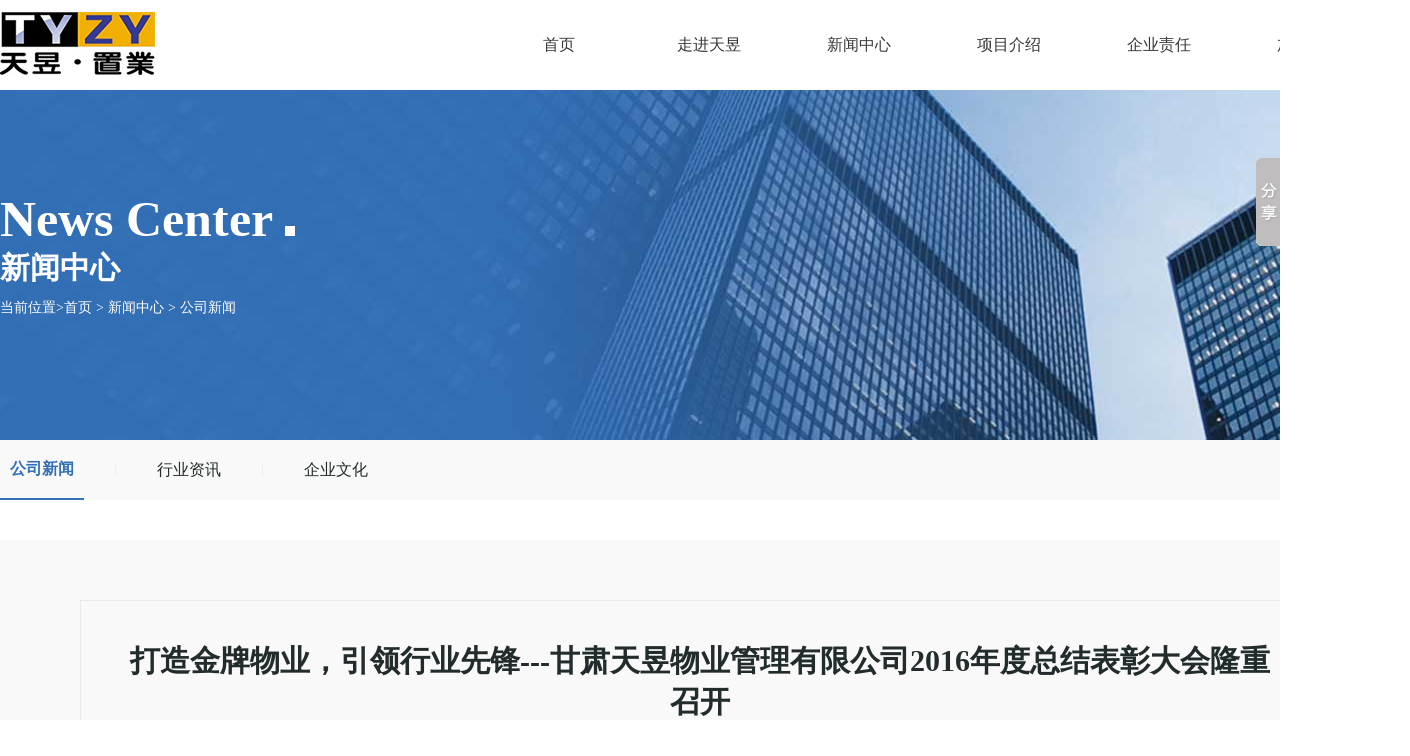

--- FILE ---
content_type: text/html
request_url: http://www.gstyzy.com/W/HdContentDisp-6-1244-2017116-681200.htm
body_size: 5078
content:
<!DOCTYPE html>
<!--[if IE 8]>          <html class="ie ie8"> <![endif]-->
<!--[if IE 9]>          <html class="ie ie9"> <![endif]-->
<!--[if gt IE 9]><!-->  <html> <!--<![endif]-->
    <head>
        <meta charset="utf-8" />
        <title>打造金牌物业，引领行业先锋---甘肃天昱物业管理有限公司2016年度总结表彰大会隆重召开 - 公司新闻 - 新闻中心 - nbsp,年度,2016,物业,总结,表彰大会,员工,隆重,金牌</title>
        <meta name="keywords" content="nbsp,年度,2016,物业,总结,表彰大会,员工,隆重,金牌" />
        <meta name="description" content="2016   年终总结会" />
        <meta name="Author" content="" />
        <meta name="viewport" content="width=device-width, maximum-scale=1, initial-scale=1, user-scalable=0" />
        <link rel="canonical" href="/W/HdContentDisp-6-1244-2017116-681200.htm"/>
        <!--[if IE]><meta http-equiv='X-UA-Compatible' content='IE=edge,chrome=1'><![endif]-->
		<link rel="stylesheet" href="../../hdimg/tianyu/css/swiper.css">
		<link rel="stylesheet" href="../../hdimg/tianyu/css/css.css">
    </head>
    <body>
        <header>
	<div class="header">
				<h1><a href="/"><img src="../../hdupf/gimg/202106/20210623095929_407067.png" alt="甘肃天昱置业有限公司（简称天昱置业），位于兰州市城关区九州开发区东环路1号，注册资金12000万元，拥有房地产开发企业二级资质。公司主营房地产开发业务，公司采取现代企业管理模式，下设开发部、设计部、工程部、园林部、成本部、营销部、招商部、综合事务部、财务部、法务部，构筑了一个精简高效的组织框架。" title="甘肃天昱置业有限公司的LOGO"></a></h1>
		<nav>
			<ul>
				<li><a href="/">首页</a></li>
				<li><a href="/col_zjty/index">走进天昱</a><div class="navlist"><div class="navlist1"><a href="/col_gsjj/index/">公司简介</a><a href="/col_dszzc/index/">董事长致辞</a><a href="/col_qyry/index/">企业荣誉</a><a href="/col_zjty/index/index.htm#dsj">大事记</a></div></div></li><li><a href="/col_xwzx/index">新闻中心</a><div class="navlist"><div class="navlist1"><a href="/col_gsxw/index/">公司新闻</a><a href="/col_hyzx/index/">行业资讯</a><a href="/col_qywh/index/">企业文化</a></div></div></li><li><a href="/col_xmjs/index">项目介绍</a><div class="navlist"><div class="navlist1"><a href="/col_zxxm/index/">最新项目</a><a href="/col_xmzs/index/">项目展示</a></div></div></li><li><a href="/col_qyzr1/index">企业责任</a></li><li><a href="/col_jrwm/index">加入我们</a><div class="navlist"><div class="navlist1"><a href="/col_rcln/index/">人才理念</a><a href="/col_rczp/index/">人才招聘</a></div></div></li>			</ul>
			<span></span>
			<form action="/s/col">
				<input type="hidden" name="q" />
				<input type="image" src="../../hdimg/tianyu/img/ss.png" />
			</form>
		</nav>
	</div>
</header>
<div class="mobileheader">
	<h1><a href="/"><img src="../../hdupf/gimg/202106/20210623095929_407067.png" alt="甘肃天昱置业有限公司（简称天昱置业），位于兰州市城关区九州开发区东环路1号，注册资金12000万元，拥有房地产开发企业二级资质。公司主营房地产开发业务，公司采取现代企业管理模式，下设开发部、设计部、工程部、园林部、成本部、营销部、招商部、综合事务部、财务部、法务部，构筑了一个精简高效的组织框架。" title="甘肃天昱置业有限公司的LOGO"></a></h1>
	<div class="sh">
		<span class="lin1"></span>
		<span class="lin2"></span>
		<span class="lin3"></span>
	</div>
</div>
<div class="mobilenav">
	<ul>
		<li><a href="/">网站首页</a></li>
		<li><a href="/col_zjty/index">走进天昱</a></li><li><a href="/col_xwzx/index">新闻中心</a></li><li><a href="/col_xmjs/index">项目介绍</a></li><li><a href="/col_qyzr1/index">企业责任</a></li><li><a href="/col_jrwm/index">加入我们</a></li>	</ul>
</div><div class="twobanner" style="background-image: url(../../hdupf/gimg/202107/20210707114219_746226.jpg);">
	<div class="twocont">
		<h2>News Center <img src="../../hdimg/tianyu/img/dian_bai.png" alt=""></h2>
		<h3>新闻中心</h3>
		<p>
			当前位置><a href="/">首页</a> > <a href="">新闻中心</a>  > <a href="">公司新闻</a> 		</p>
	</div>
</div>
<div class="twonav">
	<div class="tnav">
		
									<a class="on" href="/col_gsxw/index">公司新闻</a><span>|</span>							<a class="" href="/col_hyzx/index">行业资讯</a><span>|</span>							<a class="" href="/col_qywh/index">企业文化</a>						</div>
</div>
		<div class="container-box">
			<div class="detail">
				<div class="detail-cont">
					<h4>打造金牌物业，引领行业先锋---甘肃天昱物业管理有限公司2016年度总结表彰大会隆重召开</h4>
					<p>
						2017-01-16 16:44 来源： 甘肃天昱置业有限公司  作者：
					综合事务部					</p>
					<i class="heng"></i>
					<div class="cont">
						<P><FONT style="COLOR: #444444">&nbsp;&nbsp;&nbsp; 1月10日，物业公司2016年度年终总结及表彰大会在&nbsp;公司大会议室隆重举行。 </FONT></P>
<P><FONT style="COLOR: #444444">&nbsp;&nbsp;&nbsp;&nbsp;上午9:30分，大会正式开始。常总、赵总、白总、边总、郗总出席年终总结大会。</FONT></P>
<P><FONT style="COLOR: #444444">会议开始后，大会主持人---综合事务部主管夏倩如带领全体员工庄严宣誓，激励每位员工对自己的工作需要有荣誉感、使命感和神圣感。</FONT></P>
<P><FONT style="COLOR: #444444">&nbsp;&nbsp;&nbsp; 随后，各部门负责人及郗总、边总依次签订了下一年度工作责任书，承诺下一年度将完成的工作任务。</FONT></P>
<P><FONT style="COLOR: #444444">接着，边总做了热情洋溢的2016年度工作报告，赢得阵阵掌声。</FONT></P>
<P><FONT style="COLOR: #444444">&nbsp;&nbsp;&nbsp;&nbsp;总结会上，还对2016优秀员工、优秀部门及优秀管理人员进行了表彰奖励。以此鼓励广大员工在今后的工作中继续努力，力争上游。</FONT></P>
<P><FONT style="COLOR: #444444">&nbsp;&nbsp;&nbsp; 会议最后，常总针对物业工作进行总结，肯定了过去一年物业公司的各项工作，并希望全体员工奋力拼搏，再做贡献，并向全体员工及家属致以了新年的问候。</FONT></P>
<P><FONT style="COLOR: #444444">&nbsp;&nbsp;&nbsp; 大会在热烈的气氛中圆满落下帷幕。（张丽&nbsp;&nbsp;倪建海）</FONT></P>					</div>
				</div>
								<div class="prevnext">
					<div class="prev">
													<a href="/W/HdContentDisp-6-1243-2017116-906008.htm">
								上一篇： 2016，辉煌相伴 ---甘肃天昱置业有限公司2016年度年终总结及表彰大会隆重召开							</a>
											</div>
					<div class="next">
													<a href="/W/HdContentDisp-6-1253-201739-262319.htm">
								下一篇：上海华联生活超市签约入驻  天昱· 凤凰城配套再添利好							</a>
											</div>
				</div>
			</div>
		</div>
        <footer>
    <div class="footer">
        <div class="top">
            <div class="left">
                                <p>公司地址：甘肃省兰州市城关区九州开发区东环路1号</p>
                <p>电话：0931-2122222</p>
                <p>邮箱：tianyuzhiye2002@163.com</p>
                <div class="icon" style="display: none;">
                                        <img class="img1" src="../../hdupf/gimg/202107/20210705161806_902661.jpg" alt="甘肃天昱置业有限公司的天昱·凤凰城二维码" title="天昱·凤凰城">
                    <img class="img2" src="../../hdimg/tianyu/img/vchat.png" alt="icon" title="icon">
                </div>
            </div>
            <div class="center">
                <div class="img">
                                        <img class="img1" src="../../hdupf/gimg/202107/20210705161806_902661.jpg" alt="甘肃天昱置业有限公司的天昱·凤凰城二维码" title="天昱·凤凰城">
                    <span>天昱·凤凰城</span>
                </div>
                <div class="img" style="display: none;">
                                        <img class="img1" src="../../hdupf/gimg/202107/20210705162231_958224.jpg" alt="甘肃天昱置业有限公司的微信公众号二维码" title="微信公众号二维码">
                    <span>微信公众号二维码</span>
                </div>
            </div>
            <div class="right">
                <img src="../../hdimg/tianyu/img/kf.png" alt="客服" title="客服">
                <div class="tel">0931-2122222</div>
                <p>咨询服务热线</p>
            </div>
        </div>
        <span></span>
        <div class="bottom">
            <span>Copyrights ©
                <script type="text/javascript">
                    var myDate = new Date();
                    document.write(myDate.getFullYear());
                </script>
                版权所有 天昱.置业 <a target="_blank" href="https://beian.miit.gov.cn/">陇ICP备19002749号</a>&nbsp;&nbsp;<a target="_blank" href="http://www.beian.gov.cn/portal/registerSystemInfo?recordcode=62010202002717"><img style="position: relative;top: 3px;" src="/hdimg/ga.png" title="甘公网安备 62010202002717号" alt="甘公网安备 62010202002717号" /> 甘公网安备 62010202002717号</a>
            </span>
            <span>设计制作：<a target="_blank" href="http://www.hongdianwangluo.com">宏点网络</a></span>
        </div>
    </div>
</footer>
<script>
    window._bd_share_config = {
        "common": {
            "bdSnsKey": {},
            "bdText": "",
            "bdMini": "2",
            "bdMiniList": false,
            "bdPic": "",
            "bdStyle": "0",
            "bdSize": "16"
        },
        "slide": {
            "type": "slide",
            "bdImg": "3",
            "bdPos": "right",
            "bdTop": "100"
        }
    };
    with(document) 0[(getElementsByTagName('head')[0] || body).appendChild(createElement('script')).src = 'http://bdimg.share.baidu.com/static/api/js/share.js?v=89860593.js?cdnversion=' + ~(-new Date() / 36e5)];
</script>
<script type="text/javascript" src="../../hdimg/tianyu/js/jquery.min.js"></script>
<script type="text/javascript" src="../../hdimg/tianyu/js/swiper.min.js"></script>
<script type="text/javascript" src="../../hdimg/bas/js/hdjs.js"></script>
<script type="text/javascript" src="../../hdimg/tianyu/js/common.js"></script>                <script type="text/javascript" charset="utf-8" src="../../hdudt/ueditor.parse.min.js"> </script>
        <script>
        uParse('#dtl_detail', {
            rootPath: '../../hdudt/'
        })
        </script>
                <script>
        $(document).ready(function() {
            $.get("/hdapp/bas/d.php?ac=col_detail&id=234",function(col){
                var reobj = eval('('+col+')');
                $('#prevnext').html(reobj.prevnext);
                $('#visitcount').html(reobj.colvisit);
            });
            $.get('../../hdapp/bas/col_fdb.php?id=234&burl=aHR0cDovL3d3dy5nc3R5enkuY29tL2hkYXBwL2Jhcy9jb2xfZGV0YWlsLnBocD9pZD0yMzQ=',function(fdb){
                 $('#comments').html(fdb);
            });
            $('#col_sch_bt').click(function(){
                sch(1);
            })
			var _w = parseInt($(window).width()); //获取浏览器的宽度
			
			if(_w < 500){
				$('.edui-upload-video').css("width", "100%").css("height", "auto");
			}
			
			// $(".detail .detail-cont .cont video").each(function(i) {
			// 	var video = $(this);
			// 	var realWidth; //真实的宽度
			// 	var realHeight; //真实的高度
			// 	realWidth = $(video).attr("width");
			// 	realHeight = $(video).attr("height");
			// 	//如果真实的宽度大于浏览器的宽度就按照100%显示
			// 	if (realWidth >= _w) {
			// 		$(video).css("width", "100%").css("height", "auto");
			// 	} else { //如果小于浏览器的宽度按照原尺寸显示
			// 		$(video).css("width", realWidth + 'px').css("height", realHeight + 'px');
			// 	}
			// });
        })
        function sch_col(page=1){
            sch(page);
        }
        function sch(page){
            $(document).scrollTop(0);
            $('#col_list').html('<div class="text-center padding-30 margin-top-20"><img src="/hdui/app/images/loaders/10.gif" alt="加载中" /><p class="margin-top-20">正在加载，请稍后...</p></div>')
            var q = $('#col_q').val();
            var sn = "gsxw";
            $.get(encodeURI('/s/col/?q='+q+'&sn='+sn+'&page='+page),function(data){
                var schtitle = '<div class="heading-title heading-line-single margin-bottom-0"><h3>在 公司新闻 下 搜索 <span>'+q+'</span> 的结果</h3></div>'
                $('#col_list').html(schtitle+data);
            });
        }
        function sch_hkw(k){
            $('#col_q').val(k);
            sch_col();
        }
        function getscol(ssn,sname){
        $('#col_ssn').attr('data-sign',ssn);
        $('#col_ssn').attr('data-name',sname);
        scol();
        }
        function scol(page){
            $(document).scrollTop(0);
            $('#col_list').html('<div class="text-center padding-30 margin-top-20"><img src="/hdui/app/images/loaders/10.gif" alt="加载中" /><p class="margin-top-20">正在加载，请稍后...</p></div>');
            let ssn = $('#col_ssn').attr('data-sign');
            let sname = $('#col_ssn').attr('data-name');
            $.get(encodeURI('/hdapp/bas/col_sub.php?&ssn='+ssn+'&page='+page),function(data){
                var schtitle = '<div class="heading-title heading-line-single margin-bottom-0"><h3>子类 <span>'+sname+'</span> 下的内容</h3></div>'
                $('#col_list').html(schtitle+data);
            });
        }
      </script>
    </body>
</html>

--- FILE ---
content_type: text/html; charset=utf-8
request_url: http://www.gstyzy.com/hdapp/bas/d.php?ac=all
body_size: 297
content:
{"sysvisit":{"start":"2021-07-06","end":"2026-01-17","ttip":"84704","ttvp":"70130"},"umenu":"\u4e3a\u65b9\u4fbf\u60a8\u8d2d\u4e70\uff0c\u8bf7\u63d0\u524d\u767b\u5f55   <a class=\"color-primary margin-left-10\" href=\"\/u\/login\/\" title=\"\u7acb\u5373\u767b\u5f55\">\u7acb\u5373\u767b\u5f55<\/a>"}

--- FILE ---
content_type: text/html; charset=utf-8
request_url: http://www.gstyzy.com/hdapp/bas/d.php?ac=col_detail&id=234
body_size: 450
content:
{"colvisit":"864","prevnext":"<li class=\"previous\"><a class=\"noborder\" href=\"\/W\/HdContentDisp-6-1243-2017116-906008.htm\">\u4e0a\u4e00\u7bc7\uff1a 2016\uff0c\u8f89\u714c\u76f8\u4f34 ---\u7518\u8083\u5929\u6631\u7f6e\u4e1a\u6709\u9650\u516c\u53f82016\u5e74\u5ea6\u5e74\u7ec8\u603b\u7ed3\u53ca\u8868\u5f70\u5927\u4f1a\u9686\u91cd\u53ec\u5f00<\/a><\/li><li class=\"next\"><a class=\"noborder\" href=\"\/W\/HdContentDisp-6-1253-201739-262319.htm\">\u4e0b\u4e00\u7bc7\uff1a\u4e0a\u6d77\u534e\u8054\u751f\u6d3b\u8d85\u5e02\u7b7e\u7ea6\u5165\u9a7b  \u5929\u6631\u00b7 \u51e4\u51f0\u57ce\u914d\u5957\u518d\u6dfb\u5229\u597d<\/a><\/li>"}

--- FILE ---
content_type: text/css
request_url: http://www.gstyzy.com/hdimg/tianyu/css/css.css
body_size: 9094
content:
HTML,
body,
div,
h1,
h2,
h3,
h4,
h5,
h6,
ul,
ol,
dl,
li,
dt,
dd,
p,
blockquote,
pre,
form,
fieldset,
table,
th,
td {
	border: none;
	font-family: "微软雅黑";
	font-size: 14px;
}

* {
	margin: 0;
	padding: 0;
	box-sizing: border-box;
}

html,
body {
	height: 100%;
	width: 100%;
}

address,
caption,
cite,
code,
dfn,
em,
th,
var {
	font-style: normal;
	font-weight: normal;
}

a {
	text-decoration: none;
}

input::-ms-clear {
	display: none;
}

input::-ms-reveal {
	display: none;
}

input {
	-webkit-appearance: none;
	margin: 0;
	outline: none;
	padding: 0;
}

input[type=submit],
input[type=button] {
	cursor: pointer;
}

button[disabled],
input[disabled] {
	cursor: default;
}

img {
	border: none;
}

ul,
ol,
li {
	list-style-type: none;
}

/*定义滚动条高宽及背景 高宽分别对应横竖滚动条的尺寸*/
::-webkit-scrollbar {
	width: 7px;
	height: 7px;
	background-color: #FFA933;
}

/*定义滚动条轨道 内阴影+圆角*/
::-webkit-scrollbar-track {
	box-shadow: inset 0 0 6px rgba(0, 0, 0, 0.3);
	-webkit-box-shadow: inset 0 0 6px rgba(0, 0, 0, 0.3);
	border-radius: 10px;
	background-color: #F5F5F5;
}

/*定义滑块 内阴影+圆角*/
::-webkit-scrollbar-thumb {
	border-radius: 10px;
	box-shadow: inset 0 0 6px rgba(0, 0, 0, .1);
	-webkit-box-shadow: inset 0 0 6px rgba(0, 0, 0, .1);
	background-color: #FFA933;
}
.mobileheader{
	display: none;
}
.mobilenav {
	display: none;
}
header {
	width: 100%;
	height: 90px;
	background-color: white;
	position: relative;
}

header .header {
	margin: 0 auto;
	width: 1700px;
	height: 100%;
	display: flex;
	flex-flow: row nowrap;
	justify-content: space-between;
	align-items: center;
}

header .header nav {
	display: flex;
	flex-flow: row nowrap;
	align-items: center;
}

header .header nav ul {
	display: flex;
	flex-flow: row nowrap;
}

header .header nav ul li > a {
	display: flex;
	width: 150px;
	height: 90px;
	justify-content: center;
	align-items: center;
	color: #373737;
	font-size: 16px;
	transition: all .5s;
}

header .header nav ul li > a:hover,
header .header nav ul li > a.on {
	background-color: #b8b8b8;
	color: white;
	font-weight: bold;
}

header .header nav span {
	display: block;
	width: 1px;
	height: 10px;
	background-color: #373737;
}

header .header nav form {
	position: relative;
	top: 3px;
	left: 10px;
}
header .navlist{
	display: none;
	position: absolute;
	top: 85px;
	left: 0;
	height: 50px;
	background-color: #3681d9;
	width: 100%;
	z-index: 999;
}
header .navlist .navlist1{
	width: 1400px;
	height: 100%;
	margin: 0 auto;
	display: flex;
	justify-content: center;
}
header .navlist .navlist1 a{
	color: white;
	display: flex;
	min-width: 150px;
	height: 50px;
	justify-content: center;
	align-items: center;
}
header .header nav ul li:hover  .navlist{
	display: block;
}
header .header nav ul li .navlist .navlist1 a:hover{
	background-color: #F4A01A;
	color: #fff;
	transition: all .5s;
}
.banner .swiper-container {
	width: 100%;
	height: 100%;
	margin-left: auto;
	margin-right: auto;
}

.banner .swiper-slide {
	text-align: center;
	font-size: 18px;
	background: #fff;
	/* Center slide text vertically */
	display: -webkit-box;
	display: -ms-flexbox;
	display: -webkit-flex;
	display: flex;
	-webkit-box-pack: center;
	-ms-flex-pack: center;
	-webkit-justify-content: center;
	justify-content: center;
	-webkit-box-align: center;
	-ms-flex-align: center;
	-webkit-align-items: center;
	align-items: center;
}
.banner .swiper-slide img{
	width: 100%;
}
.banner .swiper-container .swiper-pagination {
	width: 100%;
	bottom: 30px;
}

.banner .swiper-pagination-bullet {
	width: 10px;
	height: 10px;
	background: unset;
	border: 1px solid white;
	border-radius: 100%;
	opacity: 1;
}

.banner .swiper-pagination-bullet-active {
	background: white;
}

.title h2 a {
	font-size: 50px;
	font-weight: bold;
	color: #373737;
}

.title h3 a {
	font-size: 30px;
	font-weight: bold;
	color: #373737;
}

.speech {
	background: url(../img/about_bg.png) no-repeat bottom center;
	background-position-y: 570px;
}

.speech-center {
	width: 1400px;
	display: flex;
	flex-flow: column nowrap;
	margin: 0 auto;
	padding: 80px 0;
}

.speech-center .imgcont {
	display: flex;
	flex-flow: row nowrap;
	justify-content: space-between;
	margin-top: 50px;
}

.speech-center .img {
	width: 410px;
	height: 200px;
}

.speech-center .cont {
	width: 925px;
	height: 350px;
	display: flex;
	flex-flow: column nowrap;
	align-items: flex-start;
}

.speech-center .cont h4 a {
	font-size: 24px;
	color: #373737;
	font-weight: bold;
}

.speech-center .cont h5 {
	font-size: 16px;
	color: #373737;
	font-weight: normal;
	margin-top: 10px;
}

.speech-center .cont p {
    /* margin-top: 20px; */
	font-size: 16px;
	font-weight: normal;
	line-height: 40px;
	text-align: justify;
	color: #373737;
	display: block;
	width: 100%;
}

.speech-center .cont .artice {
	margin-top: 10px;
	color: #373737;
	font-size: 16px;
	align-self: flex-end;
}

.speech-center .cont .urltext {
	margin-top: 40px;
	align-self: center;
}

.speech-center .cont .urltext span {
	color: #e7e7e7;
	margin: 0 40px;
}

.speech-center .cont .urltext a {
	font-size: 20px;
	color: #373737;
	font-weight: normal;
	transition: all .5s;
}

.speech-center .cont .urltext a:hover {
	color: #3681d9;
}

.community {
	background: url(../img/community.png) no-repeat;
}

.community .community-cont {
	width: 1400px;
	margin: 0 auto;
    padding: 70px 0px 50px;
}
.commswiper{
	display: none;
}
.flash4 {
	width: 100%;
	height: 550px;
	margin: 0px auto;
	position: relative;
	margin-top: 40px;
}
.flash4 ul{
	display: flex;
	flex-flow: row nowrap;
	justify-content: space-between;
}
.flash4 ul li {
	width: 300px;
	height: 550px;
	position: relative;
	overflow: hidden;
	float: left;
}

.flash4 ul li .imgCen {
	width: 100%;
	color: #fff;
	font-size: 20px;
	position: absolute;
	left: 0px;
	bottom: 30px;
	padding: 20px;
}
.flash4 ul li .imgCen h4 a{
	font-size: 18px;
	color: #ffffff;
	font-weight: normal;
}
.flash4 ul li .imgCen h5 a{
	font-size: 14px;
	color: #ffffff;
	font-weight: normal;
}
.flash4 ul li .imgCen p{
	font-size: 14px;
	color: white;
	line-height: 22px;
	margin-top: 20px;
	display: none;
}
.flash4 ul li .imgCen .more{
	margin-top: 30px;
	display: none;
}
.flash4 ul li .imgCen .more a{
	text-decoration: underline;
	color: white;
}
.flash4 ul li.first {
	width: 450px;
}
.flash4 ul li.first .imgCen p{
	display: block;
}
.flash4 ul li.first .imgCen .more{
	display: block;
}
.flash4 ul li.fast {
	position: absolute;
	right: 0px;
	bottom: 0px;
}
.news{
	width: 1400px;
	margin: 0 auto;
	padding: 70px 0px;
}
.news .top{
	display: flex;
	flex-flow: row nowrap;
	justify-content: space-between;
	align-items: center;
}
.news .top .tab-hed{
	display: flex;
	flex-flow: row nowrap;
}
.news .top .tab-hed a{
	display: flex;
	justify-content: center;
	align-items: center;
	width: 150px;
	height: 40px;
	border: 1px solid #E7E7E7;
	color: #373737;
	font-size: 16px;
	margin-left: 10px;
}
.news .top .tab-hed a.on{
	background-color: #3681d9;
	color: white;
}
.news .cont{
	display: flex;
	flex-flow: row nowrap;
	justify-content: space-between;
	margin-top: 50px;
}
.news .cont .swiper-container{
	width: 690px;
}
.news .cont .swiper-container h4{
	margin-top: 20px;
}
.news .cont .swiper-container h4 a{
	color: #282828;
	font-size: 18px;
	font-weight: normal;
	display: inline-block;

}
.news .cont .swiper-container h4 a:hover{
	color: #3681D9;
	transition: all .5s;
}
.news .cont .swiper-container a img{
	width: 100%;
	height: 388px;
}
.news .cont .swiper-container p{
	color: #282828;
	font-size: 14px;
	font-weight: normal;
	margin-top: 10px;
	opacity: 0.5;
	white-space: nowrap;
	width: 100%; 
	overflow: hidden;
	text-overflow:ellipsis;
}
.news .cont .tab-cont .item{
	width: 690px;
	display: none;
	margin-left: 40px;
}
.news .cont .tab-cont .item.on{
	display: block;
}
.news .cont .tab-cont  ul li{
	padding-bottom: 20px;
	border-bottom: 1px solid #E5E5E5;
}
.news .cont .tab-cont a{
	display: flex;
	flex-flow: row nowrap;
	justify-content: flex-start;
	align-items: center;
}
.news .cont .tab-cont a .time{
	width: 100px;
	display: flex;
	flex-flow: column nowrap;
	align-items: center;
}
.news .cont .tab-cont a .time .day{
	color: #3681d9;
	font-size: 36px;
}
.news .cont .tab-cont a .time .year{
	color: #aaaaaa;
	font-size: 16px;
	margin-top: 10px;
}
.news .cont .tab-cont a span{
	display: block;
	width: 1px;
	height: 130px;
	background-color: #e5e5e5;
	margin: 0 30px 0 20px;
}
.news .cont .tab-cont a .text .h3{
	color: #232c2c;
	font-size: 18px;
	font-weight: normal;
}
.news .cont .tab-cont a .text .h3:hover{
	color: #3681D9;
	transition: all .5s;
}
.news .cont .tab-cont a .text p{
	color: #232c2c;
	font-size: 14px;
	font-weight: normal;
	opacity: 0.5;
	margin-top: 30px;
	display: block;
	width: 520px;
}
.news .cont .tab-cont  ul li:nth-child(3){
	border: none;
}
.news .cont .tab-cont  ul li:not(:first-child){
	margin-top: 20px;
}
.news .cont .swiper-button-next {
	background-image: url(../img/news_right.png);
	right: 0px;
	left: auto;
}

.news .cont .swiper-button-prev {
	background-image: url(../img/news_left.png);
	right: auto;
	left: 0px;
}

.news .cont .swiper-button-next:hover {
	background-image: url(../img/news_right_hover.png);
	transition: all .5s;
}

.news .cont .swiper-button-prev:hover {
	background-image: url(../img/news_left_hover.png);
	transition: all .5s;
}

.news .cont .swiper-button-prev,
.news .cont .swiper-button-next {
	top: 40%;
	width: 30px;
	height: 55px;
	background-size: 30px 55px;
}
.contact-join{
	width: 100%;
	height: 400px;
	display: flex;
	flex-flow: row nowrap;
}
.contact-join .contact,.contact-join .join{
	width: 50%;
	height: 100%;
	position: relative;
}
.contact-join .contact{
	padding-left: 260px;
}
.contact-join .join{
	padding-left: 100px;
}
.contact-join .contact h2,.contact-join .join h2{
	margin-top: 70px;
	color: #ffffff;
	font-size: 50px;
	font-weight: bold;
}
.contact-join .contact h3,.contact-join .join h3{
	color: white;
	font-size: 30px;
	font-weight: bold;
}
.contact-join .contact p,.contact-join .join p{
	margin-top: 20px;
	color: white;
	font-size: 16px;
}
.contact-join .join p.last{
	margin-top: 10px;
}
.contact-join .contact a,.contact-join .join a{
	position: absolute;
	bottom: 70px;
	width: 155px;
	height: 40px;
	display: flex;
	justify-content: center;
	align-items: center;
	border: 1px solid #fff;
	color: white;
	border-radius: 40px;
	transition: all .5s;
}

.contact-join .contact a:hover{
	background-color: white;
	color: #3681d9;
}
.contact-join .join a:hover{
	background-color: white;
	color: #36b1d9;
}
footer{
	background-color: #f9f9f9;
}
footer .footer{
	width: 1400px;
	margin: 0 auto;
	padding: 40px 0;
	display: flex;
	flex-flow: column nowrap;
}
footer .footer .top{
	display: flex;
	flex-flow: row nowrap;
	justify-content: space-between;
}
footer .footer .top .left p{
	font-size: 14px;
	line-height: 32px;
	color: #6c6c6c;
}
footer .footer .top .left .icon{
	position: relative;
}
footer .footer .top .left .icon .img1{
	display: none;
	position: absolute;
	top: -100px;
}
footer .footer .top .left .icon:hover .img1{
	display: block;
	transition: all .5s;
}
footer .footer .top .center{
	display: flex;
	flex-flow: row nowrap;
	margin-left: 600px;
}
footer .footer .top .center .img{
	display: flex;
	flex-flow: column nowrap;
	align-items: center;
	margin-right: 10px;
}
footer .footer .top .center .img img{
	width: 96px;
	height: 96px;
}
footer .footer .top .right{
	display: flex;
	flex-flow: column nowrap;
	align-items: flex-end;
}
footer .footer .top .right .tel{
	font-size: 30px;
	color: #b0b0b0;
}
footer .footer .top .right p{
	font-size: 14x;
	color: #b0b0b0;
}
footer .footer > span{
	display: block;
	width: 100%;
	height: 1px;
	background-color: #ececec;
	margin: 10px 0;
}
footer .footer .bottom{
	display: flex;
	flex-flow: row nowrap;
	justify-content: space-between;
}
footer .footer .bottom span{
	display: block;
}
footer .footer .bottom span,footer .footer .bottom span a{
	color: #b0b0b0;
	font-size: 14px;
}
.twobanner{
	width: 100%;
	height: 350px;
	background-size: cover;
	background-repeat: no-repeat;
	padding-top: 100px;
}
.twobanner .twocont{
	width: 1400px;
	margin: 0 auto;
}
.twobanner .twocont h2{
	font-size: 50px;
	color: #ffffff;
	font-weight: bold;
	
}
.twobanner .twocont h3{
	font-size: 30px;
	color: #ffffff;
	font-weight: bold;
}
.twobanner .twocont p{
	margin-top: 10px;
}
.twobanner .twocont p,.twobanner .twocont p a{
	font-size: 14px;
	color: #ffffff;
}
.twonav{
	width: 100%;
	height: 60px;
	background-color: #f9f9f9;
}
.twonav .tnav{
	width: 1400px;
	height: 100%;
	margin: 0 auto;
	display: flex;
	flex-flow: row nowrap;
	justify-content: flex-start;
	align-items: center;
}
.twonav .tnav a{
	display: flex;
	justify-content: center;
	align-items: center;
	padding: 0 10px;
	height: 100%;
	color: #232c2c;
	font-size: 16px;
	transition: all .5s;
	white-space: nowrap;
}
.twonav .tnav span{
	margin: 0 30px;
	color: #ececec;
}
.twonav .tnav a:hover , .twonav .tnav a.on{
	color: #3470b5;
	border-bottom: 2px solid #3470b5;
	font-weight: bold;
}
.container-box{
	margin: 40px 0 60px;
}
.container-box .tplist{
	width: 1400px;
	margin: 0 auto;
	display: flex;
	flex-flow: row wrap;
	justify-content: flex-start;
}
.container-box .tplist .item{
	width: 460px;
	height: 310px;
	margin-right: 10px;
	margin-bottom: 10px;
}
.container-box .tplist .item img{
	width: 100%;
	height: 260px;
}
.container-box .tplist .item .text{
	width: 100%;
	height: 50px;
	background-color: #f9f9f9;
	display: flex;
	justify-content: center;
	align-items: center;
	color: #373737;
	font-size: 16px;
}
.container-box .tplist .item:nth-child(3n){
	margin-right: 0px;
}
.container-box .xxlist{
	width: 1400px;
	margin: 0 auto;
}
.container-box .xxlist .item{
	background-color: #f9f9f9;
	margin-bottom: 30px;
}
.container-box .xxlist .item a{
	display: flex;
	flex-flow: row nowrap;
	justify-content: flex-start;
	align-items: center;
}
.container-box .xxlist .item a .time{
	width: 120px;
	height: 160px;
	display: flex;
	flex-flow: column nowrap;
	justify-content: center;
	align-items: center;
}
.container-box .xxlist .item a .time .day{
	color: #232c2c;
	font-size: 36px;
}
.container-box .xxlist .item a .time .year{
	font-size: 16px;
	color: #aaaaaa;
	margin-top: 10px;
}
.container-box .xxlist .item a span{
	display: block;
	width: 1px;
	height: 106px;
	background-color: #e5e5e5;
}
.container-box .xxlist .item a .text{
	width: 1230px;
	margin-left: 30px;
}
.container-box .xxlist .item a .text .h4{
	color: #232c2c;
	font-size: 16px;
	font-weight: normal;
}
.container-box .xxlist .item a .text p{
	font-size: 14px;
	line-height: 24px;
	color: #282828;
	opacity: 0.5;
	margin-top: 20px;
}
.container-box .xxlist .item a:hover .day{
	color: #3470b5;
	transform: all .5s;
}
.container-box .xxlist .item a:hover .h4{
	color: #3470b5;
	transform: all .5s;
}
.container-box .twlist{
	width: 1400px;
	margin: 0 auto;
}
.container-box .twlist .item{
	background-color: #f9f9f9;
	margin-bottom: 30px;
}
.container-box .twlist .item a{
	display: flex;
	flex-flow: row nowrap;
	justify-content: flex-start;
	align-items: center;
}
.container-box .twlist .item a img{
	width: 455px;
	height: 255px;
}
.container-box .twlist .item a .text{
	width: 875px;
	margin-left: 30px;
}
.container-box .twlist .item a .text .h4{
	font-size: 16px;
	color: #232c2c;
}
.container-box .twlist .item a .text p{
	font-size: 14px;
	color: #232c2c;
	opacity: 0.5;
	margin-top: 20px;
}
.container-box .twlist .item a .text .time{
	margin-top: 30px;
	color: #3470B5;
}
.container-box .twlist .item a:hover .h4{
	color: #3470B5;
	transition: all .5s;
}
.container-box .detail{
	width: 1400px;
	margin: 0 auto;
	background-color: #f9f9f9;
	padding: 60px 80px;
}
.container-box .detail .detail-cont{
	border: 1px solid #eaeaea;
	padding: 0 40px;
}
.container-box .detail .detail-cont h4{
	color: #232c2c;
	font-size: 30px;
	font-weight: bold;
	text-align: center;
	margin-top: 40px;
}
.container-box .detail .detail-cont > p{
	text-align: center;
	font-size: 14px;
	color: #333333;
	opacity: 0.5;
	margin-top: 10px;
}
.container-box .detail .detail-cont .heng{
	display: block;
	width: 100%;
	height: 1px;
	background-color: #EAEAEA;
	margin: 10px 0 40px;
}
.container-box .detail .detail-cont .cont{
	padding-bottom: 30px;
}
.container-box .detail .detail-cont .cont img{
	max-width: 100%;
}
.container-box .detail .detail-cont .cont p{
	font-size: 16px;
	color: #232c2c;
	line-height: 40px;
}
.container-box .detail .prevnext{
	margin-top: 50px;
	display: flex;
	flex-flow: row nowrap;
	justify-content: space-between;
}
.container-box .detail .prevnext a{
	color: #232c2c;
	font-size: 16px;
}
.container-box .detail .prevnext a:hover{
	color: #3470B5;
	transition: all .5s;
}
.page_detail{
	width: 1400px;
	padding: 60px 80px;
	margin: 0 auto;
	background-color: #f9f9f9;
}
.page_detail p{
	font-size: 16px;
	line-height: 45px;
}
.page_detail img{
	max-width: 100%;
}
.searchform{
	width: 1400px;
	margin: 30px auto;
}
.searchform form{
	display: flex;
	flex-flow: row nowrap;
	position: relative;
}
.searchform input[type=text]{
	width: 100%;
	border: 1px solid #ccc;
	outline: unset;
	height: 40px;
	font-size: 16px;
	padding-left: 10px;
}
.searchform input[type=image]{
	position: absolute;
	top: 14px;
	right: 15px;
}
center.margin-top-60 ul,center.padding-top-90 ul{
    list-style-type: none;
    text-align: center;
    overflow: hidden;
	margin-top: 20px;
}

center.margin-top-60 ul li,center.padding-top-90 ul li{
    width: 30px;
    height: 30px;
    line-height: 30px;
    text-align: center;
    display: inline-block;
    *display: inline;
    *zoom: 1;
    /* float: left; */
    margin-right: 15px;
    background: #e0e0e0;
}

center.margin-top-60 ul li a,center.padding-top-90 ul li a{
    color: #929292;
}

center.margin-top-60 li.active,center.padding-top-90 li.active{
    background: #FFA933;
}

center.margin-top-60 li.active a,center.padding-top-90 li.active a{
    color: #fff;
}
center.margin-top-60 ul li a, center.padding-top-90 ul li a{
	display: block;
	width: 100%;
	height: 100%;
}
center.padding-top-90 ul li a .layui-icon-prev:before{
	content: "«";
}
center.padding-top-90 ul li a .layui-icon-next:before{
	content: "»";
}
.alert.alert-danger{
	background-color: #f9f9f9;
	font-size: 14px;
	padding: 10px;
	color: #2c2c2c;
	width: 1400px;
	margin: 0 auto;
	margin-bottom: 30px;
}
.alert.alert-danger .text-danger{
	font-size: 16px;
	color: #FFA933;
	font-weight: bold;
}
.text-mute.text-left{
	margin-bottom: 10px;
	width: 1400px;
	margin: 0 auto;
}

.text-mute.text-left .text-info{
	font-weight: bold;
	color: #FFA933;
}

.about{
	background: url(../img/gywm.png) no-repeat bottom center;
    /* background-position-y: 575px; */
	padding-bottom: 70px;
	background-color: #f9f9f9;
}
.about .about-cont{
	width: 1400px;
	margin: 0 auto;
	display: flex;
	flex-flow: column nowrap;
	align-items: center;
}
.about .about-cont h4{
	font-size: 30px;
	font-weight: normal;
	color: #373737;
	padding-bottom: 10px;
	border-bottom: 1px solid #EAEAEA;
	margin-top: 40px;
}
.about .about-cont p{
	width: 800px;
	text-align: center;
	font-size: 16px;
	line-height: 35px;
	color: #373737;
	margin-top: 50px;
}
.about .about-cont .items{
	width: 1400px;
	height: 200px;
	background-color: white;
	display: flex;
	flex-flow: row nowrap;
	margin-top: 100px;
	box-shadow: 0 0 10px #f4f2f2;
}
.about .about-cont .items .item{
	width: 25%;
	height: 100%;
	display: flex;
	flex-flow: column nowrap;
	justify-content: center;
	align-items: center;
}
.about .about-cont .items .item h5{
	color: #3681d9;
	font-weight: normal;
	font-size: 50px;
}
.about .about-cont .items .item h5 span{
	font-size: 14px;
	color: #373737;
}
.about .about-cont .items .item h6{
	font-size: 14px;
	color: #373737;
}
.ldzc{
	width: 100%;
	height: 500px;
	background-repeat: no-repeat;
	background-size: cover;
}
.ldzc .ldzc-cont{
	width: 1400px;
	margin: 0 auto;
	display: flex;
	flex-flow: column nowrap;
}
.ldzc .ldzc-cont .cont{
	font-size: 16px;
	line-height: 35px;
	width: 1220px;
	align-self: flex-start;
	color: white;
    margin-top: 190px;
}
.ldzc .ldzc-cont p{
	align-self: flex-end;
	font-size: 16px;
	color: white;
	margin-top: 70px;
}
.honor{
	position: relative;
	width: 1400px;
	margin: 0 auto;
}
.honor .title{
	margin-top: 80px;
}
.honor .title h4 a{
	color: #373737;
	font-size: 30px;
	font-weight: bold;
}
.honor .swiper-container .swiper-wrapper{
	margin-top: 60px;
}
.honor .swiper-container .swiper-slide{
	background: url(../img/honor_bg.png) no-repeat bottom;
	padding-bottom: 50px;
	display: flex;
	justify-content: center;
}
.honor .swiper-container .swiper-slide img{
	width: 100%;
	transition: all .5s;
	width: 417px;
	height: 298px;
}
.honor .swiper-container .swiper-slide img:hover{
	transform: scale(1.02);
}
.honor .swiper-button-next {
	background-image: url(../img/honor_right.png);
	right: 0px;
	left: auto;
}

.honor .swiper-button-prev {
	background-image: url(../img/honor_left.png);
	right: 80px;
	left: auto;
}

.honor .swiper-button-next:hover {
	background-image: url(../img/honor_right_hover.png);
	transition: all .5s;
}

.honor .swiper-button-prev:hover {
	background-image: url(../img/honor_left_hover.png);
	transition: all .5s;
}

.honor .swiper-button-prev,
.honor .swiper-button-next {
	top: 21%;
	width: 50px;
	height: 50px;
	background-size: 50px 50px;
}

.honor .swiper-button-prev.swiper-button-disabled,
.honor .swiper-button-next.swiper-button-disabled {
	opacity: 1;
}
.dsj{
	width: 1400px;
	margin: 0 auto;
	margin-bottom: 80px;
}
.dsj .top{
	display: flex;
	flex-flow: row nowrap;
	justify-content: space-between;
	align-items: flex-start;
	margin-top: 80px;
}
.dsj .top .title h4 a{
	font-size: 30px;
	color: #373737;
	font-weight: bold;
}
.dsj .top select{
	width: 250px;
	height: 50px;
	border: 1px solid #336fb5;
	font-size: 16px;
	font-weight: normal;
	padding-left: 20px;
	appearance:none;
	background: url(../img/sj.png) no-repeat scroll 220px center transparent;
	outline: none;
}
.dsj .bottom .item{
	display: none;
}
.dsj .bottom .item.on{
	display: block;
}
.dsj .gallery-thumbs {
	height: 20%;
	box-sizing: border-box;
	margin-top: 70px;
	padding-bottom: 5px;
	border-bottom: 1px solid rgba(0,0,0,0.1);
}
.dsj .gallery-thumbs .swiper-slide {
	width: 13%;
	height: 50px;
	font-size: 16px;
	font-weight: normal;
	color: #5a5a5a;
	display: flex;
	justify-content: center;
	align-items: center;
}
.dsj .gallery-thumbs .swiper-button-next {
	background-image: url(../img/dsj_right.png);
	right: 0px;
	left: auto;
}

.dsj .gallery-thumbs .swiper-button-prev {
	background-image: url(../img/dsj_left.png);
	right: auto;
	left: 0px;
}

.dsj .gallery-thumbs .swiper-button-next:hover {
	background-image: url(../img/dsj_right_hover.png);
	transition: all .5s;
}

.dsj .gallery-thumbs .swiper-button-prev:hover {
	background-image: url(../img/dsj_left_hover.png);
	transition: all .5s;
}

.dsj .gallery-thumbs .swiper-button-prev,
.dsj .gallery-thumbs .swiper-button-next {
	top: 60%;
	width: 30px;
	height: 30px;
	background-size: 30px 30px;
}

.dsj .gallery-thumbs .swiper-button-prev.swiper-button-disabled,
.dsj .gallery-thumbs .swiper-button-next.swiper-button-disabled {
	opacity: 1;
}
.dsj .gallery-thumbs .swiper-slide span{
	width: 100%;
	display: flex;
	justify-content: center;
	border-right: 1px solid rgba(0,0,0,0.1);
}
.dsj .gallery-thumbs .swiper-slide-active {
	opacity: 1;
	color: #3681d9;
	border-top: 1px solid #3681D9;
	background: url(../img/dsjsj.png) no-repeat bottom center;
}
.dsj .gallery-top {
	width: 100%;
	margin-top: 60px;
}
.dsj .gallery-top .swiper-slide{
	background-color: #f9f9f9;
	padding: 40px 60px;
}
.dsj .gallery-top .swiper-slide p{
	color: #414141;
	line-height: 40px;
	font-size: 16px;
}

.newdsj{
	width: 1400px;
	margin: 80px auto;
}
.newdsj .title h4 a{
	font-size: 30px;
	color: #373737;
	font-weight: bold;
}
#timeLine{
	width: 1400px;
	position: relative;
}
#btnRight,#btnLeft{
	z-index: 99;
}
.dotted-line{
	border-bottom: dashed 1px #e5e5e5;
}
#cList{
	width: 1400px;
	margin: 0 auto; 
	margin-top: 50px;
	overflow: hidden;
}
.join-cont{
	width: 1400px;
	margin: 80px auto 0;
	background-color: #f9f9f9;
	padding: 40px;
}
.join-cont h4{
	color: #336fb5;
	font-size: 24px;
	font-weight: bold;
}
.join-cont p{
	margin-top: 10px;
	color: #8e8e8e;
	font-size: 14px;
	line-height: 25px;
	font-weight: normal;
}
.project{
	width: 1400px;
	margin: 80px auto;
}
.project .tab-head{
	display: flex;
	flex-flow: row nowrap;
	justify-content: space-between;
}
.project .tab-head a{
	display: flex;
	justify-content: space-between;
	align-items: center;
	width: 695px;
	height: 180px;
	background-color: #f9f9f9;
	padding: 0 40px;
}
.project .tab-head a .left{
	display: flex;
	align-items: center;
}
.project .tab-head a .left i{
	font-size: 50px;
	color: #373737;
}
.project .tab-head a .left font{
	font-size: 30px;
	color: #373737;
	font-weight: bold;
	margin-left: 5px;
}
.project .tab-head a .jt{
	display: flex;
	flex-flow: row nowrap;
	justify-content: center;
	align-items: center;
	width: 50px;
	height: 50px;
	border: 1px solid rgba(0,0,0,0.1);
	border-radius: 100%;
	color: rgba(0,0,0,0.3);
}
.project .tab-head a.on{
	background-color: #3370b7;
	transition: all .5s;
}
.project .tab-head a.on .left i{
	color: white;
	transition: all .5s;
}
.project .tab-head a.on .left font{
	color: white;
	transition: all .5s;
}
.project .tab-head a.on .jt{
	transform:rotate(90deg);
	background-color: white;
	color: #3370B7;
	transition: all .5s;
}
.project .tab-cont {
	margin-top: 10px;
	background-color: #f9f9f9;
	padding: 40px;
}
.project .tab-cont .cont{
	display: none;
}
.project .tab-cont .cont p{
	color: #373737;
	font-size: 16px;
	line-height: 35px;
}
.project .tab-cont .cont.on{
	display: block;
}
.project .tab-items{
	margin-top: 10px;
}
.project .tab-items .item{
	display: none;
}
.project .tab-items .item.on{
	display: block;
}
.tab-items .swiper-button-next {
	background-image: url(../img/news_right.png);
	right: 0px;
	left: auto;
}

.tab-items .swiper-button-prev {
	background-image: url(../img/news_left.png);
	right: auto;
	left: 0px;
}

.tab-items .swiper-button-next:hover {
	background-image: url(../img/news_right_hover.png);
	transition: all .5s;
}

.tab-items .swiper-button-prev:hover {
	background-image: url(../img/news_left_hover.png);
	transition: all .5s;
}

.tab-items .swiper-button-prev,
.tab-items .swiper-button-next {
    top: 50%;
	width: 30px;
	height: 55px;
	background-size: 30px 55px;
}
.project .tab-items .item .swiper-containertwo a{
	display: flex;
	flex-flow: column nowrap;
	align-items: center;
}
.project .tab-items .item .swiper-containertwo a span.text{
	display: flex;
	justify-content: center;
	align-items: center;
	width: 100%;
	height: 50px;
	background-color: #f9f9f9;
	color: #373737;
	font-size: 16px;
}
.zpgw{
	width: 1400px;
	margin: 0 auto;
	margin-bottom: 80px;
}
.zpgw .title{
	margin-top: 60px;
}
.zpgw .title h4 a{
	font-size: 30px;
	font-weight: bold;
	color: #373737;
}
.zpgw .swiper-container .swiper-slide{
	width: 445px;
	height: 700px;
	background-color: #f9f9f9;
	background-image: url(../img/join_bg.jpg);
	background-repeat: no-repeat;
	position: relative;
	padding: 0 40px;
	display: flex;
	flex-flow: column nowrap;
	align-items: flex-start;
	
}
.zpgw .swiper-container .swiper-slide .num{
	display: flex;
	justify-content: center;
	align-items: center;
	width: 100px;
	height: 100px;
	border: 1px solid rgba(0,0,0,0.3);
	font-size: 30px;
	font-weight: bold;
	color: #373737;
	border-radius: 10px;
	margin-top: 50px;
}
.zpgw .swiper-container .swiper-slide h5{
	margin-top: 40px;
	
}
.zpgw .swiper-container .swiper-slide h5 a{
	color: #373737;
	font-weight: bold;
	font-size: 24px;
}
.zpgw .swiper-container .swiper-slide span{
	display: block;
	width: 30px;
	height: 1px;
	background-color: #336fb5;
	margin-top: 30px;
}
.zpgw .swiper-container .swiper-slide .cont{
	margin-top: 25px;
	width: 360px;
	height: 330px;
	overflow: hidden;
}
.zpgw .swiper-container .swiper-slide .cont p{
	color: #8e8e8e;
	font-size: 14px;
	font-weight: normal;
	line-height: 30px;
}
.zpgw .swiper-container .swiper-slide .more {
	position: absolute;
	bottom: 50px;
	left: 40px;
}
.zpgw .swiper-container .swiper-slide .more a{
	display: flex;
	justify-content: center;
	align-items: center;
	font-size: 14px;
	color: rgba(0,0,0,0.3);
	width: 155px;
	height: 40px;
	border: 1px solid rgba(0,0,0,0.1);
}
.zpgw .swiper-container .swiper-slide:hover .num{
	color: #336fb4;
}
.zpgw .swiper-container .swiper-slide:hover h5 a{
	color: #336fb4;
}
.zpgw .swiper-container .swiper-slide:hover .more a{
	background-color: #336fb4;
	border: 1px solid #336fb4;
	color: white;
}
.zpgw .swiper-container .swiper-wrapper{
	margin-top: 50px;
}

.zpgw .swiper-button-next {
	background-image: url(../img/honor_right.png);
	right: 0px;
	left: auto;
}

.zpgw .swiper-button-prev {
	background-image: url(../img/honor_left.png);
	right: 80px;
	left: auto;
}

.zpgw .swiper-button-next:hover {
	background-image: url(../img/honor_right_hover.png);
	transition: all .5s;
}

.zpgw .swiper-button-prev:hover {
	background-image: url(../img/honor_left_hover.png);
	transition: all .5s;
}

.zpgw .swiper-button-prev,
.zpgw .swiper-button-next {
    top: 10%;
	width: 50px;
	height: 50px;
	background-size: 50px 50px;
}

.zpgw .swiper-button-prev.swiper-button-disabled,
.zpgw .swiper-button-next.swiper-button-disabled {
	opacity: 1;
}

.company-news{
	width: 1400px;
	margin: 0 auto;
}
.company-news .title{
	margin-top: 70px;
}
.company-news .title h4 a{
	color: #373737;
	font-size: 30px;
	font-weight: bold;
}
.company-news .swiper-wrapper{
	margin-top: 50px;
}
.company-news .swiper-container .swiper-slide img{
	width: 445px;
	height: 250px;
}
.company-news .swiper-container .swiper-slide .text{
	width: 100%;
	height: 110px;
	background-color: #f9f9f9;
	padding: 25px 20px 0;
}
.company-news .swiper-container .swiper-slide .text .h4{
	font-size: 16px;
	color: #373737;
}
.company-news .swiper-container .swiper-slide .text .time{
	font-size: 14px;
	color: #333333;
	opacity: 0.5;
	margin-top: 20px;
}
.company-news .swiper-container .swiper-slide:hover .text{
	border-bottom: 1px solid #336FB4;
}
.company-news .swiper-container .swiper-slide:hover .text .h4{
	color: #336fb4;
}
.company-news .swiper-button-next {
	background-image: url(../img/honor_right.png);
	right: 0px;
	left: auto;
}

.company-news .swiper-button-prev {
	background-image: url(../img/honor_left.png);
	right: 80px;
	left: auto;
}

.company-news .swiper-button-next:hover {
	background-image: url(../img/honor_right_hover.png);
	transition: all .5s;
}

.company-news .swiper-button-prev:hover {
	background-image: url(../img/honor_left_hover.png);
	transition: all .5s;
}

.company-news .swiper-button-prev,
.company-news .swiper-button-next {
	top: 21%;
	width: 50px;
	height: 50px;
	background-size: 50px 50px;
}

.company-news .swiper-button-prev.swiper-button-disabled,
.company-news .swiper-button-next.swiper-button-disabled {
	opacity: 1;
}
.union {
	width: 1400px;
	margin: 80px auto 55px;
	position: relative;
}

.union .union-tit {
	margin-top: 40px;
	border-bottom: 1px solid #dee1e5;
    padding-bottom: 10px;
}

.union .union-tit a {
	color: #bbbbbb;
	font-size: 24px;
}
.union .union-tit span{
	color: rgba(0,0,0,0.1);
    display: inline-block;
	margin: 0 50px;
}
.union .union-tit a.on,
.union .union-tit a:hover {
	border-bottom: 2px solid #4086da;
    padding-bottom: 10px;
	color: #4086da;
	font-weight: bold;
}

.union .union-cont {
	margin-top: 40px;
}

.union .union-cont .item {
	display: none
}

.union .union-cont .item.on {
	display: flex;
	flex-flow: row wrap;
	justify-content: space-between;

}

.union .union-cont .item a {
	display: flex;
	flex-flow: row nowrap;
	justify-content: space-between;
	width: 687px;
	background-color: #f7f7f7;
	padding: 25px;
	margin-bottom: 25px;
}

.union .union-cont .item a .left {
	padding-right: 20px;
	border-right: 1px solid #dedede;
}

.union .union-cont .item a .day {
	display: flex;
	justify-content: center;
	align-items: center;
	width: 60px;
	height: 60px;
	font-size: 36px;
	color: #3681d9;
}

.union .union-cont .item a .year {
	display: flex;
	justify-content: flex-start;
	align-items: center;
	width: 70px;
	height: 40px;
	color: #aaaaaa;
	font-size: 16px;
}

.union .union-cont .item a .right {
	margin-left: 25px;
}

.union .union-cont .item a .right h3 {
	font-size: 16px;
	color: #333333;
	font-weight: normal;
}

.union .union-cont .item a .right p {
	margin-top: 20px;
	color: #8e8e8e;
	line-height: 22px;
	font-weight: normal;
	display: block;
	width: 510px;
}

.union .union-cont .item a:hover .day {
	color: #4086da;
	transition: all .5s;
}

.union .union-cont .item a:hover .right h3 {
	color: #4086da;
	transition: all .5s;
}
#map2{
	width: 1400px;
	margin: 50px auto;
}
#liuyan .layui-container{
	width: 1400px;
	margin: 50px auto 0;
}
#liuyan .layui-container .layui-btn{
	background-color: #4086da;
}
#liuyan .layui-container .layui-col-md1 img{
	position: relative;
	top: 10px;
}
.address {
	display: flex;
	flex-flow: row wrap;
	justify-content: space-between;
	margin: 30px auto 0;
	width: 1400px;
}
.address .item{
	width: 685px;
	height: 120px;
	background-color: #F9F9F9;
	display: flex;
	flex-flow: row nowrap;
	align-items: center;
	margin-bottom: 30px;
}
.address .item p{
	font-size: 18px;
	color: #2c2c2c;
}
@media all and (max-width:1600px) {
	header .header{
		width: 1400px;
	}
	.banner .swiper-slide img{
		width: 100%;
	}
	.contact-join .contact{
		padding-left: 100px;
	}
}
@media all and (max-width:1024px) {
	header{
		display: none;
	}
	.mobileheader {
		display: flex;
		flex-flow: row nowrap;
		justify-content: space-between;
		align-items: center;
		width: 100%;
		padding: 5px 10px;
		background-color: white;
		position: fixed;
		top: 0;
		z-index: 999;
		box-shadow: 0 0 10px #ccc;
	}
	
	.mobileheader img {
		width: 70%;
	}
	
	.sh {
		padding: 9px 10px;
		background-color: transparent;
		border: 1px solid transparent;
		outline: none;
	}
	
	.sh span {
		display: block;
		margin-top: 4px;
		width: 22px;
		height: 3px;
		background: #F4A01A;
		border-radius: 1px;
	}
	
	.rotate {
		transform-origin: center center;
		/*旋转中心要是正中间才行*/
		transform: rotate(45deg);
		-webkit-transform: rotate(45deg);
		-moz-transform: rotate(45deg);
		-ms-transform: rotate(45deg);
		-o-transform: rotate(45deg);
		transition: transform 0.2s;
		/*过度时间 可调*/
		-webkit-transition: -webkit-transform 0.2s;
		-moz-transition: -moz-transform 0.2s;
		-ms-transition: -ms-transform 0.2s;
		-o-transition: -o-transform 0.2s;
	}
	
	.rotate1 {
		position: relative;
		top: -7px;
		transform-origin: center center;
		transform: rotate(-45deg);
		/*返回原点*/
		-webkit-transform: rotate(-45deg);
		-moz-transform: rotate(-45deg);
		-ms-transform: rotate(-45deg);
		-o-transform: rotate(-45deg);
		transition: transform 0.2s;
		-webkit-transition: -webkit-transform 0.2s;
		-moz-transition: -moz-transform 0.2s;
		-ms-transition: -ms-transform 0.2s;
		-o-transition: -o-transform 0.2s;
	}
	
	.mobilenav {
		padding: 10px;
		background-color: rgba(244,161,26,0.95);
		position: fixed;
		z-index: 999;
		width: 100%;
	    top: 58px;
	}
	
	.mobilenav ul li {
		border-bottom: 1px solid rgba(255, 255, 255, 0.2);
		margin-bottom: 10px;
		padding-bottom: 3px;
	}
	
	.mobilenav ul li a {
		color: white;
		font-size: 16px;
	}
	.banner{
		width: 100%;
		margin-top: 59px;
	}
	.banner .swiper-container .swiper-slide img{
		width: 100%;
	}
	.banner .swiper-container .swiper-pagination{
		bottom: 10px;
	}
	.speech-center{
		width: 100%;
		padding: 30px 10px;
	}
	.title h2 a{
		font-size: 24px;
	}
	.title h3 a{
		font-size: 20px;
	}
	.speech{
		background-position-y: 715px;
	}
	.speech-center .imgcont{
		flex-flow: column nowrap;
		margin-top: 20px;
	}
	.speech-center .img{
		width: 100%;
		height: auto;
	}
	.speech-center .img img{
		width: 100%;
	}
	.speech-center .cont{
		width: 100%;
		height: auto;
		margin-top: 20px;
	}
	.speech-center .cont p{
		margin-top: 20px;
	}
	.speech-center .cont .urltext{
		margin-top: 20px;
	}
	.speech-center .cont .urltext span{
		margin: 0 20px;
	}
	.community .community-cont{
		width: 100%;
		padding: 10px;
	}
	.flash4{
		display: none;
		margin-top: 20px;
	}
	.commswiper{
		display: block;
		margin-top: 30px;
	}
	.commswiper .swiper-slide{
		padding: 200px 10px 30px;
		background-repeat: no-repeat;
		background-size: cover;
	}
	.commswiper .swiper-slide h4 a{
		font-size: 18px;
		color: #ffffff;
		font-weight: normal;
	}
	.commswiper .swiper-slide h5 a{
		font-size: 14px;
		color: #ffffff;
		font-weight: normal;
	}
	.commswiper .swiper-slide p{
		font-size: 14px;
		color: white;
		line-height: 22px;
		margin-top: 20px;
	}
	.commswiper .swiper-slide .more{
		margin-top: 30px;
	}
	.commswiper .swiper-slide .more a{
		text-decoration: underline;
		color: white;
	}
	.news{
		width: 100%;
		padding: 30px 0px;
	}
	.news .top{
		flex-flow: column nowrap;
		align-items: flex-start;
	}
	.news .top .title{
		margin-left: 10px;
	}
	.news .top .tab-hed{
		margin-top: 20px;
	}
	.news .cont{
		flex-flow: column nowrap;
		margin-top: 20px;
		padding: 10px;
	}
	.news .cont .swiper-container{
		width: 100%;
	}
	.news .cont .swiper-container a img{
		height: 200px;
	}
	.news .cont .swiper-container h4 a{
		display: inline-block;
		white-space: nowrap; 
		width: 100%; 
		overflow: hidden;
		text-overflow:ellipsis;
	}
	.news .cont .tab-cont{
		margin-top: 30px;
	}
	.news .cont .tab-cont .item{
		width: 100%;
		margin-left: 0px;
	}
	.news .cont .tab-cont a span{
		margin: 0 10px;
		height: 70px;
	}
	.news .cont .tab-cont a .time .day{
		font-size: 32px;
	}
	.news .cont .tab-cont a .text{
		width: 90%;
		margin-left: 10px;
	}
	.news .cont .tab-cont a .text p{
		display: none;
	}
	.contact-join{
		flex-flow: column nowrap;
	}
	.contact-join .contact, .contact-join .join{
		width: 100%;
		background-size: cover;
	}
	.contact-join .contact{
		padding-left: 10px;
	}
	.contact-join .contact h2, .contact-join .join h2{
		margin-top: 10px;
		font-size: 26px;
	}
	.contact-join .contact h3, .contact-join .join h3{
		font-size: 22px;
	}
	.contact-join .contact a, .contact-join .join a{
		bottom: 20px;
		width: 100px;
		height: 30px;
	}
	.contact-join .join{
		padding-left: 10px;
	}
	.contact-join .contact p, .contact-join .join p{
		margin-top: 10px;
	}
	footer .footer{
		width: 100%;
		padding: 20px 10px;
	}
	footer .footer .top{
		flex-flow: column nowrap;
	}
	footer .footer .top .right{
		align-items: flex-start;
		display: none;
	}
	footer .footer .bottom{
		flex-flow: column nowrap;
	}
	footer .footer .bottom span:last-child{
		text-align: center;
	}
	.twobanner{
		height: 250px;
	}
	.twobanner .twocont{
		width: 100%;
		padding-left: 10px;
	}
	.twobanner .twocont h2{
		font-size: 36px;
	}
	.twobanner .twocont h3{
		font-size: 26px;
	}
	.about{
		padding-bottom: 30px;
		background-position-y: 630px;
	}
	.about .about-cont{
		width: 100%;
		padding: 0 10px;
	}
	.about .about-cont h4{
		margin-top: 30px;
		font-size: 20px;
	}
	.about .about-cont p{
		width: 100%;
		margin-top: 20px;
	}
	.about .about-cont .items{
		width: 100%;
		margin-top: 20px;
		flex-flow: row wrap;
		height: 400px;
	}
	.about .about-cont .items .item{
		width: 50%;
		height: auto;
	}
	.ldzc .ldzc-cont{
		padding: 0 10px;
		width: 100%;
	}
	.ldzc .ldzc-cont .cont{
		width: 100%;
	    margin-top: 60px;
	}
	.honor{
		width: 100%;
		padding: 0 10px;
	}
	.honor .title{
		margin-top: 30px;
	}
	.honor .title h4 a{
		font-size: 24px;
	}
	.honor .swiper-button-prev, .honor .swiper-button-next{
		top: 10%;
	}
	.honor .swiper-container .swiper-wrapper{
		margin-top: 30px;
	}
	.company-news{
		width: 100%;
		padding: 0 10px;
	}
	.company-news .title{
		margin-top: 30px;
	}
	.company-news .title h4 a{
		font-size: 24px;
	}
	.company-news .swiper-button-prev, .company-news .swiper-button-next{
		top: 10%;
	}
	.company-news .swiper-container .swiper-slide .text .h4{
		display: inline-block;
		white-space: nowrap; 
		width: 100%; 
		overflow: hidden;
		text-overflow:ellipsis;
	}
	.company-news .swiper-container .swiper-slide .text{
		width: 100%;
		height: 100px;
		padding: 10px 10px 0;
	}
	.union{
		width: 100%;
		margin: 30px auto;
		padding: 0 10px;
	}
	.union .union-tit a{
		font-size: 20px;
	}
	.union .union-tit span{
		margin: 0 22px;
	}
	.union .union-cont .item a{
		width: 100%;
		padding: 10px;
		margin-bottom: 10px;
	}
	.union .union-cont .item a .right{
		width: 66%;
	}
	.union .union-cont .item a .right h3{
		display: inline-block;
		white-space: nowrap; 
		width: 100%; 
		overflow: hidden;
		text-overflow:ellipsis;
	}
	.union .union-cont .item a .right p{
		width:100%;
		word-break:break-all;
		display:-webkit-box;
		-webkit-line-clamp:2;
		-webkit-box-orient:vertical;
		overflow:hidden;
	}
	.project{
		width: 100%;
		margin: 30px auto;
	}
	.project .tab-head a{
		width: 50%;
		height: 80px;
		padding: 0 10px;
	}
	.project .tab-head a .left i{
		font-size: 30px;
	}
	.project .tab-head a .left font{
		font-size: 20px;
	}
	.project .tab-head a .jt{
		width: 30px;
		height: 30px;
	}
	.project .tab-cont{
		padding: 10px;
	}
	.project .tab-items .item .swiper-container .swiper-slide img{
		width: 100%;
	}
	.container-box .xxlist{
		width: 100%;
		padding: 0 10px;
	}
	.container-box .xxlist .item{
		margin-bottom: 20px;
	}
	.container-box .xxlist .item a .time{
		width: 90px;
	}
	.container-box .xxlist .item a .text{
		width: 67%;
		margin-left: 10px;
	}
	.container-box .xxlist .item a .text .h4{
		display: inline-block;
		white-space: nowrap; 
		width: 100%; 
		overflow: hidden;
		text-overflow:ellipsis;
	}
	.container-box .xxlist .item a .text p{
		width:100%;
		word-break:break-all;
		display:-webkit-box;
		-webkit-line-clamp:2;
		-webkit-box-orient:vertical;
		overflow:hidden;
	}
	.twonav .tnav{
		width: 100%;
		overflow-x: scroll;
	}
	.join-cont{
		width: 100%;
		margin: 30px auto 0;
		padding: 20px;
	}
	.zpgw{
		width: 100%;
		padding: 0 10px;
		margin-bottom: 30px;
	}
	.zpgw .title{
		margin-top: 30px;
	}
	.zpgw .swiper-button-prev, .zpgw .swiper-button-next{
		top: 6%;
	}
	.zpgw .swiper-container .swiper-slide{
		padding: 0 20px;
		background-size: contain;
		height: 500px;
	}
	.zpgw .swiper-container .swiper-slide .num{
		margin-top: 20px;
		width: 60px;
		height: 60px;
	}
	.zpgw .swiper-container .swiper-slide h5{
		margin-top: 20px;
	}
	.zpgw .swiper-container .swiper-slide span{
		margin-top: 10px;
	}
	.zpgw .swiper-container .swiper-slide h5 a{
		font-size: 18px;
	}
	.zpgw .swiper-container .swiper-slide .cont{
		margin-top: 20px;
		height: 235px;
		width: 100%;
		overflow: hidden;
	}
	.zpgw .swiper-container .swiper-slide .more{
		bottom: 20px;
		left: 20px;
	}
	.container-box .detail{
		width: 100%;
		padding: 20px;
	}
	.container-box .detail .detail-cont{
		padding: 0 10px;
	}
	.container-box .detail .detail-cont h4{
		font-size: 20px;
	}
	.container-box .detail .prevnext{
		margin-top: 20px;
		flex-flow: column nowrap;
	}
	.container-box .detail .prevnext a{
		display: inline-block;
		white-space: nowrap; 
		width: 100%; 
		overflow: hidden;
		text-overflow:ellipsis;
	}
	.newdsj{
		width: 100%;
		padding: 0 10px;
		margin: 30px auto;
	}
	.newdsj .title h4 a{
		font-size: 24px;
	}
	#btnLeft{
		top: 20px;
	}
	#btnRight{
		top: 20px;
	}
	#yearList{
		margin-top: 20px;
	}
	#timeLine{
		width: 100%;
		margin: 20px auto;
	}
	#cList{
		width: 100%;
	}
	#cList > div{
		width: 100%;
	}
	#cUl{
		width: 100%;
	}
	.container-li{
		padding: 10px;
	}
	.container-li img{
		width: 100%;
	}
	.year-dot{
		display: flex;
		width: 100vw;
		justify-content: center;
		align-items: center;
		top: 15px;
	}
	#yearList li{
		padding: 0px;
		display: flex;
		width: 94vw;
		justify-content: center;
		align-items: center;
	}
	.dotted-line{
		top: -5px;
	}
	.tab-items .swiper-button-prev, .tab-items .swiper-button-next{
		top: 45%;
	}
	footer .footer .top .left .icon .img1{
		display: block;
		position: unset;
		margin: 0 auto;
	}
	footer .footer .top .left .icon .img2{
		display: none;
	}
	.honor .swiper-container .swiper-slide img{
		width: 100%;
		height: auto;
	}
	#liuyan .layui-container{
		width: 100%;
	}
	#map2{
		width: 100%;
	}
	.address{
		width: 100%;
	}
	footer .footer .top .center{
		justify-content: center;
		margin-left: unset;
	}
}

--- FILE ---
content_type: application/javascript
request_url: http://www.gstyzy.com/hdimg/tianyu/js/common.js
body_size: 1222
content:

var bannerswiper = new Swiper('.banner .swiper-container', {
    pagination: '.banner .swiper-pagination',
    paginationClickable: true,
    centeredSlides: true,
    autoplay: 4000,
    autoplayDisableOnInteraction: false,
    loop: true,
    speed: 1500,
});
//手风琴动画效果
$(".flash4 ul li").each(function (index) {
    $(this).hover(function () {
        $(this).stop().stop().animate({ width: 449 }, 550).siblings("li").stop().animate({ width: 300 }, 550);
        $(".flash4 ul li.first").removeClass('first');
        $(this).addClass("first"); //注意这里

        $(".imgTop img").eq(index).addClass("tm").siblings(".imgTop img").removeClass("tm");
    })
})
var proswiper = new Swiper('.news .swiper-container', {
    nextButton: '.news .swiper-button-next',
    prevButton: '.news .swiper-button-prev',
    slidesPerView: 1,
    paginationClickable: true,
    centeredSlides: true,
    loop: true
});

var caseswiper = new Swiper('.caseinfo .left .item .swiper-container', {
    nextButton: '.caseinfo .left .item .swiper-button-next',
    prevButton: '.caseinfo .left .item .swiper-button-prev',
    slidesPerView: 1,
    paginationClickable: true,
    spaceBetween: 0,
    loop: true,
    observer: true,
    observeParents: true,

});
if ($(window).width() > 767) {
    var honorswiper = new Swiper('.honor .swiper-container', {
        nextButton: '.swiper-button-next',
        prevButton: '.swiper-button-prev',
        slidesPerView: 3,
        spaceBetween: 25,
    });
} else {
    var honorswiper = new Swiper('.honor .swiper-container', {
        nextButton: '.swiper-button-next',
        prevButton: '.swiper-button-prev',
        slidesPerView: 1,
        spaceBetween: 25,
    });
}
if ($(window).width() > 767) {
    var honorswiper = new Swiper('.zpgw .swiper-container', {
        nextButton: '.swiper-button-next',
        prevButton: '.swiper-button-prev',
        slidesPerView: 3,
        spaceBetween: 30,
    });
} else {
    var honorswiper = new Swiper('.zpgw .swiper-container', {
        nextButton: '.swiper-button-next',
        prevButton: '.swiper-button-prev',
        slidesPerView: 1,
        spaceBetween: 25,
    });
}

// var galleryThumbs = new Swiper('.dsj .gallery-thumbs', {
// 	centeredSlides: true,
// 	slidesPerView: 7,
// 	slideToClickedSlide: true,
// 	nextButton: '.swiper-button-next',
// 	prevButton: '.swiper-button-prev'
// });
// var galleryTop = new Swiper('.dsj .gallery-top', {
// 	observer: true,
// 	observeParents: true
// });
// galleryTop.params.control = galleryThumbs;
// galleryThumbs.params.control = galleryTop;

var oneswiper = new Swiper('.swiper-containerone', {
    pagination: '.swiper-pagination',
    nextButton: '.swiper-button-next',
    prevButton: '.swiper-button-prev',
    slidesPerView: 1,
    paginationClickable: true,
    spaceBetween: 10,
    observer: true,
    observeParents: true
});
var twoswiper = new Swiper('.swiper-containertwo', {
    pagination: '.swiper-pagination',
    nextButton: '.swiper-button-next',
    prevButton: '.swiper-button-prev',
    slidesPerView: 2,
    paginationClickable: true,
    spaceBetween: 10,
    observer: true,
    observeParents: true
});
if ($(window).width() > 767) {
    var swiper = new Swiper('.company-news .swiper-container', {
        nextButton: '.swiper-button-next',
        prevButton: '.swiper-button-prev',
        slidesPerView: 3,
        paginationClickable: true,
        spaceBetween: 30
    });
} else {
    var swiper = new Swiper('.company-news .swiper-container', {
        nextButton: '.swiper-button-next',
        prevButton: '.swiper-button-prev',
        slidesPerView: 1,
        paginationClickable: true,
        spaceBetween: 30
    });
}

var commswiper = new Swiper('.commswiper .swiper-container', {
    pagination: '.banner .swiper-pagination',
    slidesPerView: 1,
    paginationClickable: true,
    centeredSlides: true,
    spaceBetween: 20
});

$(".news .top .tab-hed a").each(function (index) {
    $(this).hover(function () {
        $("a.on").removeClass("on"); //注意这里
        $(this).addClass("on"); //注意这里
        $(".news .cont .tab-cont .item.on").removeClass("on");
        $(".news .cont .tab-cont .item").eq(index).addClass("on");
    });
});
$(".project .tab-head a").each(function (index) {
    $(this).hover(function () {
        $("a.on").removeClass("on"); //注意这里
        $(this).addClass("on"); //注意这里
        $(".project .tab-cont .cont.on").removeClass("on");
        $(".project .tab-cont .cont").eq(index).addClass("on");
        $(".project .tab-items .item.on").removeClass("on");
        $(".project .tab-items .item").eq(index).addClass("on");
    });
});
$(".union .union-tit a").each(function (index) {
    $(this).hover(function () {
        $("a.on").removeClass("on"); //注意这里
        $(this).addClass("on"); //注意这里
        $(".union .union-cont .item.on").removeClass("on");
        $(".union .union-cont .item").eq(index).addClass("on");
    });
});
$('.sh').click(function () {
    if ($('.mobilenav').is(':visible')) {                  //若左侧菜单栏可见，则
        $('.lin1').removeClass('rotate');
        $('.lin2').removeClass('rotate1');
        $('.mobilenav').hide(1000);
        $('.lin3').show();
    } else {
        $('.lin1').addClass('rotate');
        $('.lin2').addClass('rotate1');
        $('.mobilenav').show(1000);
        $('.lin3').hide();
    }
});

--- FILE ---
content_type: application/javascript
request_url: http://www.gstyzy.com/hdimg/bas/js/hdjs.js
body_size: 1937
content:
$(document).ready(function(){
    $.get('/hdapp/bas/d.php?ac=getlimit',function(all){
        var reobj = eval('(' + all + ')');
        if(reobj.type == 'success'){
            location.href = "../../403.htm";
        }
    })
    $.get('/hdapp/bas/d.php?ac=all',function(all){
        var reobj = eval('(' + all + ')');
        var ttip = reobj.sysvisit.ttip;
        var ttvp = reobj.sysvisit.ttvp
        $("#umenu").html(reobj.umenu);
        $("#sys_count_ttip").html('UV/'+ttip);
        $("#sys_count_ttvp").html('PV/'+ttvp);
    })
    $.get('/hdapp/bas/d.php?ac=pdc_cart',function(all){
        var reobj = eval('(' + all + ')');
        var cart_list = reobj.cart_list;
        var total_fee = reobj.cart_price_info.total_fee;
        var goods_num = reobj.cart_price_info.goods_num;
        $('#cart_quantity').empty().html(goods_num);
        $('#cart_total_fee').empty().html(total_fee.toFixed(2));
        var carliststr = '';
        for (var i = 0; i < cart_list.length; i++) {
            var goods_price = (cart_list[i].tpc_price * cart_list[i].goods_num).toFixed(2);
            carliststr += '<a href="#"><img src="assets/images/demo/people/300x300/4-min.jpg" width="45" height="45" alt=""><h6><span>'+cart_list[i].goods_num+'x</span> '+cart_list[i].tpc_topic+'</h6><small>￥'+goods_price+'</small></a>';
        }
        $('.quick-cart-wrapper').empty().html(carliststr);
    })
});
function LimitAccess(){
    $.ajax({
        type : "POST",
        url:"../../hdapp/bas/e.php?ac=getlimit",//,
        dataType:'json',
        success: function(data){
            if(data.type == 'success'){
                location.href = "../../403.htm";
            }
        }
    });
}

var _arr    = {};
function loadScript(scriptName, callback) {

    if (!_arr[scriptName]) {
        _arr[scriptName] = true;

        var body        = document.getElementsByTagName('body')[0];
        var script      = document.createElement('script');
        script.type     = 'text/javascript';
        script.src      = scriptName;

        // then bind the event to the callback function
        // there are several events for cross browser compatibility
        // script.onreadystatechange = callback;
        script.onload = callback;

        // fire the loading
        body.appendChild(script);

    } else if (callback) {

        callback();

    }

};

function _toastr(_message,_position,_notifyType,_onclick) {
    var _btn    = jQuery(".toastr-notify");

    if(_btn.length > 0 || _message != false) {

        loadScript(plugin_path + 'toastr/toastr.js', function() {
            // toastr.clear();

            /** BUTTON CLICK
             ********************* **/
            _btn.bind("click", function(e) {
                e.preventDefault();


                var _message            = jQuery(this).attr('data-message'),
                    _notifyType         = jQuery(this).attr('data-notifyType')          || "default",
                    _position           = jQuery(this).attr('data-position')            || "top-right",
                    _progressBar        = jQuery(this).attr('data-progressBar')         == "true" ? true : false,
                    _closeButton        = jQuery(this).attr('data-closeButton')         == "true" ? true : false,
                    _debug              = jQuery(this).attr('data-debug')               == "true" ? true : false,
                    _newestOnTop        = jQuery(this).attr('data-newestOnTop')         == "true" ? true : false,
                    _preventDuplicates  = jQuery(this).attr('data-preventDuplicates')   == "true" ? true : false,
                    _showDuration       = jQuery(this).attr('data-showDuration')        || "300",
                    _hideDuration       = jQuery(this).attr('data-hideDuration')        || "1000",
                    _timeOut            = jQuery(this).attr('data-timeOut')             || "5000",
                    _extendedTimeOut    = jQuery(this).attr('data-extendedTimeOut')     || "1000",
                    _showEasing         = jQuery(this).attr('data-showEasing')          || "swing",
                    _hideEasing         = jQuery(this).attr('data-hideEasing')          || "linear",
                    _showMethod         = jQuery(this).attr('data-showMethod')          || "fadeIn",
                    _hideMethod         = jQuery(this).attr('data-hideMethod')          || "fadeOut";

                    toastr.options = {
                        "closeButton":          _closeButton,
                        "debug":                _debug,
                        "newestOnTop":          _newestOnTop,
                        "progressBar":          _progressBar,
                        "positionClass":        "toast-" + _position,
                        "preventDuplicates":    _preventDuplicates,
                        "onclick":              null,
                        "showDuration":         _showDuration,
                        "hideDuration":         _hideDuration,
                        "timeOut":              _timeOut,
                        "extendedTimeOut":      _extendedTimeOut,
                        "showEasing":           _showEasing,
                        "hideEasing":           _hideEasing,
                        "showMethod":           _showMethod,
                        "hideMethod":           _hideMethod
                    }

                toastr[_notifyType](_message);
            });


            /** JAVSCRIPT / ON LOAD
             ************************* **/
            if(_message != false) {

                if(_onclick != false) {
                    onclick = function() {
                        window.location = _onclick;
                    }
                } else {
                    onclick = null
                }

                toastr.options = {
                    "closeButton":          true,
                    "debug":                false,
                    "newestOnTop":          false,
                    "progressBar":          true,
                    "positionClass":        "toast-" + _position,
                    "preventDuplicates":    false,
                    "onclick":              onclick,
                    "showDuration":         "300",
                    "hideDuration":         "1000",
                    "timeOut":              "5000",
                    "extendedTimeOut":      "1000",
                    "showEasing":           "swing",
                    "hideEasing":           "linear",
                    "showMethod":           "fadeIn",
                    "hideMethod":           "fadeOut"
                }

                setTimeout(function(){
                    toastr[_notifyType](_message);
                }, 100); // delay 0.1s
            }
        });

    }

}